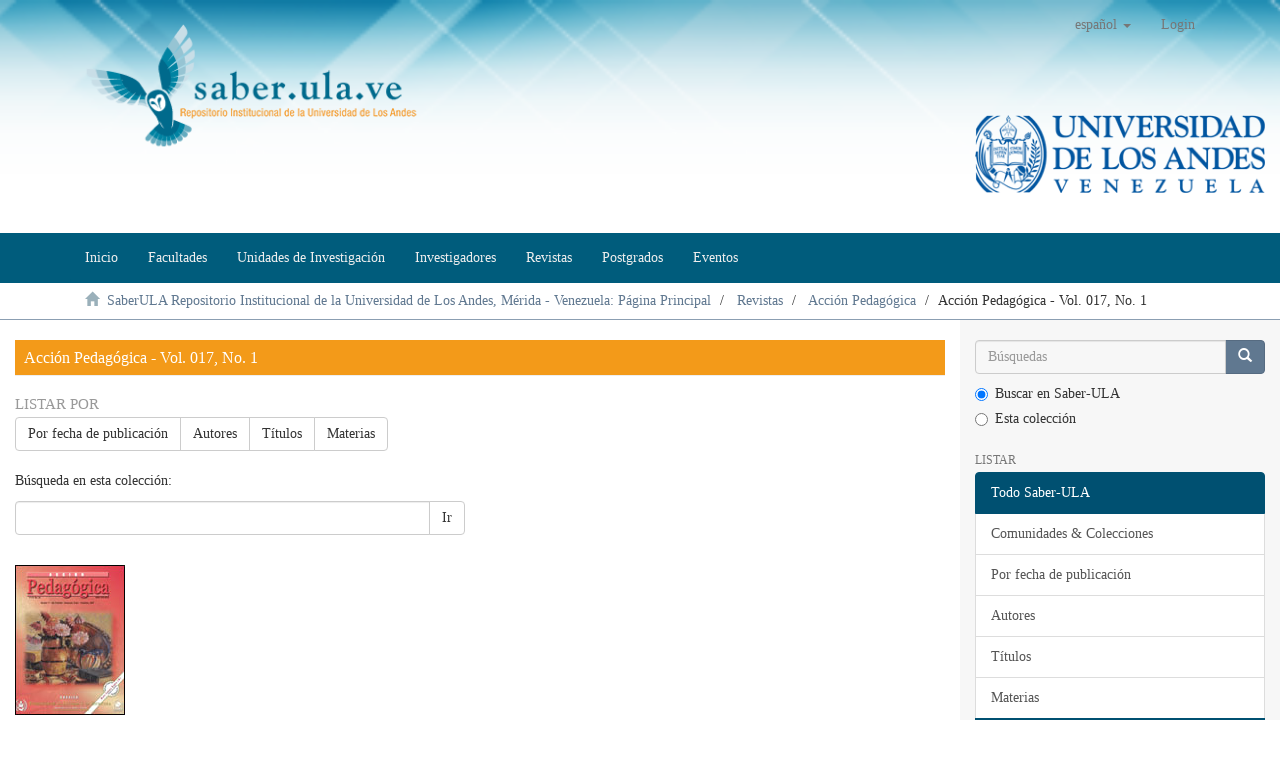

--- FILE ---
content_type: text/html;charset=utf-8
request_url: http://saber.ula.ve/handle/123456789/27473;jsessionid=29D37445BD8168EA24C0C8B6DA3DA7F9
body_size: 9342
content:
<!DOCTYPE html>
            <!--[if lt IE 7]> <html class="no-js lt-ie9 lt-ie8 lt-ie7" lang="en"> <![endif]-->
            <!--[if IE 7]>    <html class="no-js lt-ie9 lt-ie8" lang="en"> <![endif]-->
            <!--[if IE 8]>    <html class="no-js lt-ie9" lang="en"> <![endif]-->
            <!--[if gt IE 8]><!--> <html class="no-js" lang="en"> <!--<![endif]-->
            <head><META http-equiv="Content-Type" content="text/html; charset=UTF-8">
<meta content="text/html; charset=UTF-8" http-equiv="Content-Type">
<meta content="IE=edge,chrome=1" http-equiv="X-UA-Compatible">
<meta content="width=device-width,initial-scale=1" name="viewport">
<link rel="shortcut icon" href="/themes/Mirage2/images/favicon.ico">
<link rel="apple-touch-icon" href="/themes/Mirage2/images/apple-touch-icon.png">
<meta name="Generator" content="DSpace 6.2">
<meta name="RequestURI" uri="handle/123456789/27473">
<link href="/themes/Mirage2/styles/main.css" rel="stylesheet">
<link href="/themes/Mirage2/styles/style-sab312.css" rel="stylesheet">
<link type="application/rss+xml" rel="alternate" href="/feed/rss_1.0/123456789/27473">
<link type="application/rss+xml" rel="alternate" href="/feed/rss_2.0/123456789/27473">
<link type="application/atom+xml" rel="alternate" href="/feed/atom_1.0/123456789/27473">
<link type="application/opensearchdescription+xml" rel="search" href="http://saber.ula.ve:80/open-search/description.xml" title="DSpace">
<script>
                //Clear default text of empty text areas on focus
                function tFocus(element)
                {
                if (element.value == ' '){element.value='';}
                }
                //Clear default text of empty text areas on submit
                function tSubmit(form)
                {
                var defaultedElements = document.getElementsByTagName("textarea");
                for (var i=0; i != defaultedElements.length; i++){
                if (defaultedElements[i].value == ' '){
                defaultedElements[i].value='';}}
                }
                //Disable pressing 'enter' key to submit a form (otherwise pressing 'enter' causes a submission to start over)
                function disableEnterKey(e)
                {
                var key;

                if(window.event)
                key = window.event.keyCode;     //Internet Explorer
                else
                key = e.which;     //Firefox and Netscape

                if(key == 13)  //if "Enter" pressed, then disable!
                return false;
                else
                return true;
                }
            </script><!--[if lt IE 9]>
                <script src="/themes/Mirage2/vendor/html5shiv/dist/html5shiv.js"> </script>
                <script src="/themes/Mirage2/vendor/respond/dest/respond.min.js"> </script>
                <![endif]--><script src="/themes/Mirage2/vendor/modernizr/modernizr.js"> </script>
<title>Acci&oacute;n Pedag&oacute;gica - Vol. 017, No. 1</title>
</head><body>
<header>
<div role="navigation" class="navbar navbar-default navbar-static-top">
<div class="container">
<div class="navbar-header">
<button data-toggle="offcanvas" class="navbar-toggle" type="button"><span class="sr-only">Cambiar navegaci&oacute;n</span><span class="icon-bar"></span><span class="icon-bar"></span><span class="icon-bar"></span></button><a class="navbar-brand" href="/"><img src="/themes/Mirage2//images/Logo_SaberULA.png" class="img-responsive"></a>
<div class="navbar-header pull-right visible-xs hidden-sm hidden-md hidden-lg">
<ul class="nav nav-pills pull-left ">
<li class="dropdown" id="ds-language-selection-xs">
<button data-toggle="dropdown" class="dropdown-toggle navbar-toggle navbar-link" role="button" href="#" id="language-dropdown-toggle-xs"><b aria-hidden="true" class="visible-xs glyphicon glyphicon-globe"></b></button>
<ul data-no-collapse="true" aria-labelledby="language-dropdown-toggle-xs" role="menu" class="dropdown-menu pull-right">
<li role="presentation" class="disabled">
<a href="http://saber.ula.ve:80/handle/123456789/27473?locale-attribute=es">espa&ntilde;ol</a>
</li>
<li role="presentation">
<a href="http://saber.ula.ve:80/handle/123456789/27473?locale-attribute=en">English</a>
</li>
<li role="presentation">
<a href="http://saber.ula.ve:80/handle/123456789/27473?locale-attribute=fr">fran&ccedil;ais</a>
</li>
<li role="presentation">
<a href="http://saber.ula.ve:80/handle/123456789/27473?locale-attribute=pt_BR">portugu&ecirc;s (Brasil)</a>
</li>
</ul>
</li>
<li>
<form method="get" action="/login" style="display: inline">
<button class="navbar-toggle navbar-link"><b aria-hidden="true" class="visible-xs glyphicon glyphicon-user"></b></button>
</form>
</li>
</ul>
</div>
</div>
<div class="navbar-header pull-right hidden-xs">
<ul class="nav navbar-nav pull-left">
<li class="dropdown" id="ds-language-selection">
<a data-toggle="dropdown" class="dropdown-toggle" role="button" href="#" id="language-dropdown-toggle"><span class="hidden-xs">espa&ntilde;ol&nbsp;<b class="caret"></b></span></a>
<ul data-no-collapse="true" aria-labelledby="language-dropdown-toggle" role="menu" class="dropdown-menu pull-right">
<li role="presentation" class="disabled">
<a href="?locale-attribute=es">espa&ntilde;ol</a>
</li>
<li role="presentation">
<a href="?locale-attribute=en">English</a>
</li>
<li role="presentation">
<a href="?locale-attribute=fr">fran&ccedil;ais</a>
</li>
<li role="presentation">
<a href="?locale-attribute=pt_BR">portugu&ecirc;s (Brasil)</a>
</li>
</ul>
</li>
</ul>
<ul class="nav navbar-nav pull-left">
<li>
<a href="/login"><span class="hidden-xs">Login</span></a>
</li>
</ul>
<button type="button" class="navbar-toggle visible-sm" data-toggle="offcanvas"><span class="sr-only">Cambiar navegaci&oacute;n</span><span class="icon-bar"></span><span class="icon-bar"></span><span class="icon-bar"></span></button>
</div>
</div>
<div class="col-md-3 pull-right hidden-xs">
<img src="/themes/Mirage2//images/logo_ULA.png" alt="Universidad de Los Andes" class="img-responsive"><br>
<br>
</div>
</div>
</header>
<header>
<div class="navbar2 navbar-default2 navbar-static-top2" role="navigation">
<div class="container">
<nav class="navbar navbar-inverse">
<ul class="nav navbar-nav">
<li>
<a href="/"><span>Inicio</span></a>
</li>
<li>
<a href="/handle/123456789/1"><span>Facultades</span></a>
</li>
<li>
<a href="/unidades_de_investigacion"><span>Unidades de Investigaci&oacute;n</span></a>
</li>
<li>
<a href="/investigadores"><span>Investigadores</span></a>
</li>
<li>
<a href="/revistas_electronicas"><span>Revistas</span></a>
</li>
<li>
<a href="/postgrados"><span>Postgrados</span></a>
</li>
<li>
<a href="/listar_eventos"><span>Eventos</span></a>
</li>
</ul>
</nav>
</div>
</div>
</header>
<div class="trail-wrapper hidden-print">
<div class="container">
<div class="row">
<div class="col-xs-12">
<div class="breadcrumb dropdown visible-xs">
<a data-toggle="dropdown" class="dropdown-toggle" role="button" href="#" id="trail-dropdown-toggle">Acci&oacute;n Pedag&oacute;gica - Vol. 017, No. 1&nbsp;<b class="caret"></b></a>
<ul aria-labelledby="trail-dropdown-toggle" role="menu" class="dropdown-menu">
<li role="presentation">
<a role="menuitem" href="/"><i aria-hidden="true" class="glyphicon glyphicon-home"></i>&nbsp;
                        SaberULA Repositorio Institucional de la Universidad de Los Andes, M&eacute;rida - Venezuela: P&aacute;gina Principal</a>
</li>
<li role="presentation">
<a role="menuitem" href="/handle/123456789/4105">Revistas</a>
</li>
<li role="presentation">
<a role="menuitem" href="/handle/123456789/4113">Acci&oacute;n Pedag&oacute;gica</a>
</li>
<li role="presentation" class="disabled">
<a href="#" role="menuitem">Acci&oacute;n Pedag&oacute;gica - Vol. 017, No. 1</a>
</li>
</ul>
</div>
<ul class="breadcrumb hidden-xs">
<li>
<i aria-hidden="true" class="glyphicon glyphicon-home"></i>&nbsp;
            <a href="/">SaberULA Repositorio Institucional de la Universidad de Los Andes, M&eacute;rida - Venezuela: P&aacute;gina Principal</a>
</li>
<li>
<a href="/handle/123456789/4105">Revistas</a>
</li>
<li>
<a href="/handle/123456789/4113">Acci&oacute;n Pedag&oacute;gica</a>
</li>
<li class="active">Acci&oacute;n Pedag&oacute;gica - Vol. 017, No. 1</li>
</ul>
</div>
</div>
</div>
</div>
<div class="hidden" id="no-js-warning-wrapper">
<div id="no-js-warning">
<div class="notice failure">JavaScript is disabled for your browser. Some features of this site may not work without it.</div>
</div>
</div>
<div class="container-fluid" id="main-container">
<div class="row row-offcanvas row-offcanvas-right">
<div class="horizontal-slider clearfix">
<div class="col-xs-12 col-sm-12 col-md-9 main-content">
<div>
<h2 class="ds-div-head page-header first-page-header">Acci&oacute;n Pedag&oacute;gica - Vol. 017, No. 1</h2>
<div id="aspect_artifactbrowser_CollectionViewer_div_collection-home" class="ds-static-div primary repository collection">
<div id="aspect_artifactbrowser_CollectionViewer_div_collection-search-browse" class="ds-static-div secondary search-browse">
<div id="aspect_browseArtifacts_CollectionBrowse_div_collection-browse" class="ds-static-div secondary browse">
<h3 class="ds-div-head">Listar por</h3>
<div id="aspect_browseArtifacts_CollectionBrowse_list_collection-browse" class="ds-static-div collection-browse">
<p class="ds-paragraph  btn-group">
<a href="/handle/123456789/27473/browse?type=dateissued" class=" btn btn-default ">Por fecha de publicaci&oacute;n</a><a href="/handle/123456789/27473/browse?type=author" class=" btn btn-default ">Autores</a><a href="/handle/123456789/27473/browse?type=title" class=" btn btn-default ">T&iacute;tulos</a><a href="/handle/123456789/27473/browse?type=subject" class=" btn btn-default ">Materias</a>
</p>
</div>
</div>
<form id="aspect_discovery_CollectionSearch_div_collection-search" class="ds-interactive-div secondary search" action="/handle/123456789/27473/discover" method="post" onsubmit="javascript:tSubmit(this);">
<p>B&uacute;squeda en esta colecci&oacute;n:</p>
<div class="row">
<div id="aspect_discovery_CollectionSearch_p_search-query" class="col-sm-6">
<p class="input-group">
<input id="aspect_discovery_CollectionSearch_field_query" class="ds-text-field form-control" name="query" type="text" value=""><span class="input-group-btn"><button id="aspect_discovery_CollectionSearch_field_submit" class="ds-button-field btn btn-default" name="submit" type="submit">Ir</button></span>
</p>
</div>
</div>
</form>
</div>
<div id="aspect_artifactbrowser_CollectionViewer_div_collection-view" class="ds-static-div secondary">
<!-- External Metadata URL: cocoon://metadata/handle/123456789/27473/mets.xml-->
<div class="detail-view">&nbsp;
            
            <div class="ds-logo-wrapper">
<img class="logo img-responsive" src="/bitstream/id/85537fa2-2d14-49c0-8e68-7647944e9a1a/?sequence=-1" alt="Logo de la colecci&oacute;n"></div>
<p class="intro-text">

<div id="alineacion">
  
<span class="saber_titulorevista">Acci&oacute;n Pedag&oacute;gica.</span>

<br>
  
<span class="saber_numeracionrevista">Vol. 17, No. 1</span>

<br>
  
<span class="saber_fecharevista">enero - diciembre
  2008</span>

<br>

</div>

<b>SUMARIO</b>

<br>

<br>


<ul>
  
<li>

<a href="/handle/123456789/27475">
<b>Editorial.</b>
</a>

</li>

</ul>

<br>

<b>Secci&oacute;n Especial: Entrevista</b>

<br>

<br>


<ul>
  
<li>

<a href="/handle/123456789/27479">
<b>Educar en lectura:
  conversaci&oacute;n a tres voces con Mar&iacute;a Eugenia Dubois
  (+)</b>
</a>

</li>

  
<li style="list-style: none">

<b>Pacheco, Elicia
  Margarita</b>

<br>
  
<br>

</li>

</ul>

<b>DOSSIER: Promoci&oacute;n de la Lectura y Escritura</b>

<br>

<br>


<ul>
  
<li>

<a href="/handle/123456789/27474">
<b>&iexcl;No me quiero ir de la
  biblioteca! Una experiencia de promoci&oacute;n de la lectura en la
  comunidad a trav&eacute;s de ni&ntilde;as y ni&ntilde;os lectores.<br>
  I don&rsquo;t want to leave the library! An experience of reading
  promotion in the community through kid readers.<br>
  Je ne veux pas partir de la bibliotheque! Une experience de
  promotion de la lecture dans la communaute avec des enfants
  lecteurs.</b>
</a>

</li>

  
<li style="list-style: none">

<b>Freites Barros, Luisa
  Mercedes</b>

<br>
  
<br>

</li>

  
<li>

<a href="/handle/123456789/27478">
<b>Promoci&oacute;n de escritura
  radiof&oacute;nica. Experiencia en una comunidad rural del Estado
  T&aacute;chira.<br>
  Promoting radio writing. An experience in a rural community in
  Tachira state.<br>
  Promotion de l&rsquo;ecriture radiophonique. Une experience dans une
  communaute rurale au Tachira.</b>
</a>

</li>

  
<li style="list-style: none">

<b>Gonz&aacute;lez Mu&ntilde;oz, Adela y Serrano
  de Moreno, Stella</b>

<br>
  
<br>

</li>

  
<li>

<a href="/handle/123456789/27480">
<b>Discusi&oacute;n esquematizada:
  una estrategia para la comprensi&oacute;n de la lectura.<br>
  Outline discussion. A strategy for reading comprehension.<br>
  Discussion schematis&eacute;e. Une Strategie pour la comprehension de la
  lecture.</b>
</a>

</li>

  
<li style="list-style: none">

<b>Escalante de Urrecheaga, Dilia y
  Caldera, Reina</b>

<br>
  
<br>

</li>

  
<li>

<a href="/handle/123456789/27481">
<b>La ense&ntilde;anza de la
  lengua desde la perspectiva de los profesores de la Universidad
  Sim&oacute;n Bol&iacute;var.<br>
  Teaching language from the Simon Bolivar teachers'
  perspective.<br>
  L'enseignement de la Langue depuis la perspective des professeurs
  de l'universite Sim&oacute;n Bol&iacute;var.</b>
</a>

</li>

  
<li style="list-style: none">

<b>Martins Vieira, Isabel
  Mar&iacute;a</b>

<br>
  
<br>

</li>

  
<li>

<a href="/handle/123456789/27482">
<b>La coetaneidad en el
  proceso de mediaci&oacute;n y aprendizaje de la lectura.<br>
  Interaction among peers in the process of mediation in learning
  how to read.<br>
  L'interaction dans le processus de mediation et d'apprentissage
  de la lecture.</b>
</a>

</li>

  
<li style="list-style: none">

<b>Contreras Colmenares, Adri&aacute;n
  Filiberto</b>

<br>
  
<br>

</li>

  
<li>

<a href="/handle/123456789/27483">
<b>La fuerza de la palabra.
  La lectura como factor de cambio.<br>
  The force of the word. Reading as a factor of change.<br>
  Le pouvoir dans le mot. La lecture comme facteur de
  changement.</b>
</a>

</li>

  
<li style="list-style: none">

<b>Dautant, Mait&eacute;</b>

<br>
  
<br>

</li>

</ul>

<b>OTRAS INVESTIGACIONES, ESTUDIOS Y REFLEXIONES</b>

<br>

<br>


<ul>
  
<li>

<a href="/handle/123456789/27484">
<b>Educaci&oacute;n permanente.
  Detecci&oacute;n de necesidades formativasa partir de los 50 a&ntilde;os.<br>
  Lifelong learning. Training needs assessments of the adults over
  50 years old.<br>
  Education permanente. Detection de necessites formatives &agrave; partir
  des 50 ans.</b>
</a>

</li>

  
<li style="list-style: none">

<b>Torrell&oacute;, Oscar Mas</b>

<br>
  
<br>

</li>

</ul>

<b>EXPERIENCIAS Y PROPUESTAS DID&Aacute;CTICAS</b>

<br>

<br>


<ul>
  
<li>

<a href="/handle/123456789/27485">
<b>Fomentar la lectura y la
  escritura en estudiantes de formaci&oacute;n docente.<br>
  Fostering reading and writing in education students.<br>
  Promouvoir la lecture et l&rsquo;ecriture chez les etudiants en
  education.</b>
</a>

</li>

  
<li style="list-style: none">

<b>Aguirre de Ram&iacute;rez,
  Rubiela</b>

<br>
  
<br>

</li>

  
<li>

<a href="/handle/123456789/27486">
<b>La mochila m&aacute;gica.
  Programa de promoci&oacute;n de lectura para la educaci&oacute;n inicial.<br>
  The magic bag: program of promotion of reading and writing in
  initial education.<br>
  Le sac magique. Programme de promotion de la lecture pour
  l&rsquo;education initiale.</b>
</a>

</li>

  
<li style="list-style: none">

<b>Maldonado Gonz&aacute;lez, Zulay y
  Guerrero Contreras, Doris</b>

<br>
  
<br>

</li>

</ul>

<b>DOCUMENTOS</b>

<br>

<br>


<ul>
  
<li>

<a href="/handle/123456789/27487">
<b>Plan nacional de lectura
  (2002-2012).<br>
  Todos por la lectura.</b>
</a>

</li>

  
<li style="list-style: none">

<br>
  
<br>

</li>

</ul>

<a href="/handle/123456789/27489">
<b>Vi&ntilde;eta
pedag&oacute;gica</b>
</a>

<br>

<br>

<a href="/handle/123456789/27488">
<b>Acci&oacute;n pedag&oacute;gica en la
red.</b>
</a>

<br>

<br>

<a href="/handle/123456789/27490">
<b>Rese&ntilde;as.</b>
</a>

<br>

<br>

<a href="/handle/123456789/27491">
<b>&Iacute;ndice
acumulado.</b>
</a>

<br>

<br>


</p>
</div>
</div>
<h3 class="ds-div-head">Env&iacute;os recientes</h3>
<div id="aspect_discovery_CollectionRecentSubmissions_div_collection-recent-submission" class="ds-static-div secondary recent-submission">
<ul class="ds-artifact-list list-unstyled">
<!-- External Metadata URL: cocoon://metadata/handle/123456789/27491/mets.xml?sections=dmdSec,fileSec&fileGrpTypes=THUMBNAIL-->
<li class="ds-artifact-item odd">
<div class="artifact-description">
<h4 class="artifact-title">
<a href="/handle/123456789/27491">&Iacute;ndice acumulado</a><span class="Z3988" title="ctx_ver=Z39.88-2004&amp;rft_val_fmt=info%3Aofi%2Ffmt%3Akev%3Amtx%3Adc&amp;rft_id=1315-401X&amp;rft_id=http%3A%2F%2Fwww.saber.ula.ve%2Fhandle%2F123456789%2F27491&amp;rfr_id=info%3Asid%2Fdspace.org%3Arepository&amp;">
                    ﻿ 
                </span>
</h4>
<div class="artifact-info">
<span class="author h4"><small><span>-</span></small></span> <span class="publisher-date h4"><small>(<span class="date">2009-03-30</span>)</small></span>
</div>
</div>
</li>
<!-- External Metadata URL: cocoon://metadata/handle/123456789/27490/mets.xml?sections=dmdSec,fileSec&fileGrpTypes=THUMBNAIL-->
<li class="ds-artifact-item even">
<div class="artifact-description">
<h4 class="artifact-title">
<a href="/handle/123456789/27490">Rese&ntilde;as</a><span class="Z3988" title="ctx_ver=Z39.88-2004&amp;rft_val_fmt=info%3Aofi%2Ffmt%3Akev%3Amtx%3Adc&amp;rft_id=1315-401X&amp;rft_id=http%3A%2F%2Fwww.saber.ula.ve%2Fhandle%2F123456789%2F27490&amp;rfr_id=info%3Asid%2Fdspace.org%3Arepository&amp;">
                    ﻿ 
                </span>
</h4>
<div class="artifact-info">
<span class="author h4"><small><span>-</span></small></span> <span class="publisher-date h4"><small>(<span class="date">2009-03-30</span>)</small></span>
</div>
</div>
</li>
<!-- External Metadata URL: cocoon://metadata/handle/123456789/27489/mets.xml?sections=dmdSec,fileSec&fileGrpTypes=THUMBNAIL-->
<li class="ds-artifact-item odd">
<div class="artifact-description">
<h4 class="artifact-title">
<a href="/handle/123456789/27489">Vi&ntilde;eta pedag&oacute;gica</a><span class="Z3988" title="ctx_ver=Z39.88-2004&amp;rft_val_fmt=info%3Aofi%2Ffmt%3Akev%3Amtx%3Adc&amp;rft_id=1315-401X&amp;rft_id=http%3A%2F%2Fwww.saber.ula.ve%2Fhandle%2F123456789%2F27489&amp;rfr_id=info%3Asid%2Fdspace.org%3Arepository&amp;">
                    ﻿ 
                </span>
</h4>
<div class="artifact-info">
<span class="author h4"><small><span>-</span></small></span> <span class="publisher-date h4"><small>(<span class="date">2009-03-30</span>)</small></span>
</div>
</div>
</li>
<!-- External Metadata URL: cocoon://metadata/handle/123456789/27488/mets.xml?sections=dmdSec,fileSec&fileGrpTypes=THUMBNAIL-->
<li class="ds-artifact-item even">
<div class="artifact-description">
<h4 class="artifact-title">
<a href="/handle/123456789/27488">Acci&oacute;n pedag&oacute;gica en la red</a><span class="Z3988" title="ctx_ver=Z39.88-2004&amp;rft_val_fmt=info%3Aofi%2Ffmt%3Akev%3Amtx%3Adc&amp;rft_id=1315-401X&amp;rft_id=http%3A%2F%2Fwww.saber.ula.ve%2Fhandle%2F123456789%2F27488&amp;rfr_id=info%3Asid%2Fdspace.org%3Arepository&amp;">
                    ﻿ 
                </span>
</h4>
<div class="artifact-info">
<span class="author h4"><small><span>-</span></small></span> <span class="publisher-date h4"><small>(<span class="date">2009-03-30</span>)</small></span>
</div>
</div>
</li>
<!-- External Metadata URL: cocoon://metadata/handle/123456789/27487/mets.xml?sections=dmdSec,fileSec&fileGrpTypes=THUMBNAIL-->
<li class="ds-artifact-item odd">
<div class="artifact-description">
<h4 class="artifact-title">
<a href="/handle/123456789/27487">Plan nacional de lectura (2002-2012)</a><span class="Z3988" title="ctx_ver=Z39.88-2004&amp;rft_val_fmt=info%3Aofi%2Ffmt%3Akev%3Amtx%3Adc&amp;rft_id=1315-401X&amp;rft_id=http%3A%2F%2Fwww.saber.ula.ve%2Fhandle%2F123456789%2F27487&amp;rfr_id=info%3Asid%2Fdspace.org%3Arepository&amp;">
                    ﻿ 
                </span>
</h4>
<div class="artifact-info">
<span class="author h4"><small><span>-</span></small></span> <span class="publisher-date h4"><small>(<span class="date">2009-03-30</span>)</small></span>
</div>
</div>
</li>
<!-- External Metadata URL: cocoon://metadata/handle/123456789/27486/mets.xml?sections=dmdSec,fileSec&fileGrpTypes=THUMBNAIL-->
<li class="ds-artifact-item even">
<div class="artifact-description">
<h4 class="artifact-title">
<a href="/handle/123456789/27486">La mochila m&aacute;gica. Programa de promoci&oacute;n de lectura para la educaci&oacute;n inicial</a><span class="Z3988" title="ctx_ver=Z39.88-2004&amp;rft_val_fmt=info%3Aofi%2Ffmt%3Akev%3Amtx%3Adc&amp;rft_id=1315-401X&amp;rft_id=http%3A%2F%2Fwww.saber.ula.ve%2Fhandle%2F123456789%2F27486&amp;rfr_id=info%3Asid%2Fdspace.org%3Arepository&amp;">
                    ﻿ 
                </span>
</h4>
<div class="artifact-info">
<span class="author h4"><small><span>Maldonado Gonz&aacute;lez, Zulay</span>; <span>Guerrero Contreras, Doris</span></small></span> <span class="publisher-date h4"><small>(<span class="date">2009-03-30</span>)</small></span>
</div>
<div class="artifact-abstract">La lectura y la escritura son procesos indispensables para cualquier persona que quiera participar en la era del conocimiento y de la informaci&oacute;n en la que se encuentra la sociedad actual. En este contexto surge "La Mochila ...</div>
</div>
</li>
<!-- External Metadata URL: cocoon://metadata/handle/123456789/27485/mets.xml?sections=dmdSec,fileSec&fileGrpTypes=THUMBNAIL-->
<li class="ds-artifact-item odd">
<div class="artifact-description">
<h4 class="artifact-title">
<a href="/handle/123456789/27485">Fomentar la lectura y la escritura en estudiantes de formaci&oacute;n docente</a><span class="Z3988" title="ctx_ver=Z39.88-2004&amp;rft_val_fmt=info%3Aofi%2Ffmt%3Akev%3Amtx%3Adc&amp;rft_id=1315-401X&amp;rft_id=http%3A%2F%2Fwww.saber.ula.ve%2Fhandle%2F123456789%2F27485&amp;rfr_id=info%3Asid%2Fdspace.org%3Arepository&amp;">
                    ﻿ 
                </span>
</h4>
<div class="artifact-info">
<span class="author h4"><small><span>Aguirre de Ram&iacute;rez, Rubiela</span></small></span> <span class="publisher-date h4"><small>(<span class="date">2009-03-30</span>)</small></span>
</div>
<div class="artifact-abstract">Los estudiantes universitarios tienen que interpretar textos para estudiar; desafortunadamente cuentan con pocas oportunidades para elegirlos, discutir diferentes puntos de vista y compartir sus interpretaciones con el ...</div>
</div>
</li>
<!-- External Metadata URL: cocoon://metadata/handle/123456789/27484/mets.xml?sections=dmdSec,fileSec&fileGrpTypes=THUMBNAIL-->
<li class="ds-artifact-item even">
<div class="artifact-description">
<h4 class="artifact-title">
<a href="/handle/123456789/27484">Educaci&oacute;n permanente. Detecci&oacute;n de necesidades formativasa partir de los 50 a&ntilde;os</a><span class="Z3988" title="ctx_ver=Z39.88-2004&amp;rft_val_fmt=info%3Aofi%2Ffmt%3Akev%3Amtx%3Adc&amp;rft_id=1315-401X&amp;rft_id=http%3A%2F%2Fwww.saber.ula.ve%2Fhandle%2F123456789%2F27484&amp;rfr_id=info%3Asid%2Fdspace.org%3Arepository&amp;">
                    ﻿ 
                </span>
</h4>
<div class="artifact-info">
<span class="author h4"><small><span>Torrell&oacute;, Oscar Mas</span></small></span> <span class="publisher-date h4"><small>(<span class="date">2009-03-30</span>)</small></span>
</div>
<div class="artifact-abstract">Los cambios que se producen en nuestra sociedad nos obligan a formarnos a lo largo y ancho de toda nuestra vida, para no ser excluidos de su seno. Esta necesidad sit&uacute;a en el epicentro de las pol&iacute;ticas formativas la Educaci&oacute;n ...</div>
</div>
</li>
<!-- External Metadata URL: cocoon://metadata/handle/123456789/27483/mets.xml?sections=dmdSec,fileSec&fileGrpTypes=THUMBNAIL-->
<li class="ds-artifact-item odd">
<div class="artifact-description">
<h4 class="artifact-title">
<a href="/handle/123456789/27483">La fuerza de la palabra. La lectura como factor de cambio</a><span class="Z3988" title="ctx_ver=Z39.88-2004&amp;rft_val_fmt=info%3Aofi%2Ffmt%3Akev%3Amtx%3Adc&amp;rft_id=1315-401X&amp;rft_id=http%3A%2F%2Fwww.saber.ula.ve%2Fhandle%2F123456789%2F27483&amp;rfr_id=info%3Asid%2Fdspace.org%3Arepository&amp;">
                    ﻿ 
                </span>
</h4>
<div class="artifact-info">
<span class="author h4"><small><span>Dautant, Mait&eacute;</span></small></span> <span class="publisher-date h4"><small>(<span class="date">2009-03-30</span>)</small></span>
</div>
<div class="artifact-abstract">La lectura ha sido promocionada tradicionalmente desde la experiencia est&eacute;tica y desde lo placentero. De all&iacute; que el trabajo de promoci&oacute;n de lectura se haya enfocado, con mucha fuerza, en la relaci&oacute;n del lector con los ...</div>
</div>
</li>
<!-- External Metadata URL: cocoon://metadata/handle/123456789/27482/mets.xml?sections=dmdSec,fileSec&fileGrpTypes=THUMBNAIL-->
<li class="ds-artifact-item even">
<div class="artifact-description">
<h4 class="artifact-title">
<a href="/handle/123456789/27482">La coetaneidad en el proceso de mediaci&oacute;n y aprendizaje de la lectura</a><span class="Z3988" title="ctx_ver=Z39.88-2004&amp;rft_val_fmt=info%3Aofi%2Ffmt%3Akev%3Amtx%3Adc&amp;rft_id=1315-401X&amp;rft_id=http%3A%2F%2Fwww.saber.ula.ve%2Fhandle%2F123456789%2F27482&amp;rfr_id=info%3Asid%2Fdspace.org%3Arepository&amp;">
                    ﻿ 
                </span>
</h4>
<div class="artifact-info">
<span class="author h4"><small><span>Contreras Colmenares, Adri&aacute;n Filiberto</span></small></span> <span class="publisher-date h4"><small>(<span class="date">2009-03-30</span>)</small></span>
</div>
<div class="artifact-abstract">La coetaneidad es una cualidad que debe ser promovida con mayor fuerza en nuestras aulas de clase. Esta investigaci&oacute;n ha probado que, adem&aacute;s, est&aacute; imbricada con la otredad, una propiedad que permite respetar al semejante ...</div>
</div>
</li>
<!-- External Metadata URL: cocoon://metadata/handle/123456789/27481/mets.xml?sections=dmdSec,fileSec&fileGrpTypes=THUMBNAIL-->
<li class="ds-artifact-item odd">
<div class="artifact-description">
<h4 class="artifact-title">
<a href="/handle/123456789/27481">La ense&ntilde;anza de la lengua desde la perspectiva de los profesores de la Universidad Sim&oacute;n Bol&iacute;var</a><span class="Z3988" title="ctx_ver=Z39.88-2004&amp;rft_val_fmt=info%3Aofi%2Ffmt%3Akev%3Amtx%3Adc&amp;rft_id=1315-401X&amp;rft_id=http%3A%2F%2Fwww.saber.ula.ve%2Fhandle%2F123456789%2F27481&amp;rfr_id=info%3Asid%2Fdspace.org%3Arepository&amp;">
                    ﻿ 
                </span>
</h4>
<div class="artifact-info">
<span class="author h4"><small><span>Martins Vieira, Isabel Mar&iacute;a</span></small></span> <span class="publisher-date h4"><small>(<span class="date">2009-03-30</span>)</small></span>
</div>
<div class="artifact-abstract">Durante el a&ntilde;o 2005 fueron implementados los programas Lenguaje I, II y III con la   finalidad de ajustar los objetivos, contenidos y actividades a las necesidades e intereses educativos de los estudiantes de nuevo ingreso. ...</div>
</div>
</li>
<!-- External Metadata URL: cocoon://metadata/handle/123456789/27480/mets.xml?sections=dmdSec,fileSec&fileGrpTypes=THUMBNAIL-->
<li class="ds-artifact-item even">
<div class="artifact-description">
<h4 class="artifact-title">
<a href="/handle/123456789/27480">Discusi&oacute;n esquematizada: una estrategia para la comprensi&oacute;n de la lectura</a><span class="Z3988" title="ctx_ver=Z39.88-2004&amp;rft_val_fmt=info%3Aofi%2Ffmt%3Akev%3Amtx%3Adc&amp;rft_id=1315-401X&amp;rft_id=http%3A%2F%2Fwww.saber.ula.ve%2Fhandle%2F123456789%2F27480&amp;rfr_id=info%3Asid%2Fdspace.org%3Arepository&amp;">
                    ﻿ 
                </span>
</h4>
<div class="artifact-info">
<span class="author h4"><small><span>Escalante de Urrecheaga, Dilia</span>; <span>Caldera, Reina</span></small></span> <span class="publisher-date h4"><small>(<span class="date">2009-03-30</span>)</small></span>
</div>
<div class="artifact-abstract">Conscientes de la necesidad que tienen los alumnos(as) de apropiarse de la informaci&oacute;n de sus textos escolares, este trabajo reporta los beneficios que ofrece la estrategia discusi&oacute;n esquematizada en la comprensi&oacute;n de la ...</div>
</div>
</li>
<!-- External Metadata URL: cocoon://metadata/handle/123456789/27479/mets.xml?sections=dmdSec,fileSec&fileGrpTypes=THUMBNAIL-->
<li class="ds-artifact-item odd">
<div class="artifact-description">
<h4 class="artifact-title">
<a href="/handle/123456789/27479">Educar en lectura: conversaci&oacute;n a tres voces con Mar&iacute;a Eugenia Dubois (+)</a><span class="Z3988" title="ctx_ver=Z39.88-2004&amp;rft_val_fmt=info%3Aofi%2Ffmt%3Akev%3Amtx%3Adc&amp;rft_id=1315-401X&amp;rft_id=http%3A%2F%2Fwww.saber.ula.ve%2Fhandle%2F123456789%2F27479&amp;rfr_id=info%3Asid%2Fdspace.org%3Arepository&amp;">
                    ﻿ 
                </span>
</h4>
<div class="artifact-info">
<span class="author h4"><small><span>Pacheco, Elicia Margarita</span></small></span> <span class="publisher-date h4"><small>(<span class="date">2009-03-30</span>)</small></span>
</div>
</div>
</li>
<!-- External Metadata URL: cocoon://metadata/handle/123456789/27478/mets.xml?sections=dmdSec,fileSec&fileGrpTypes=THUMBNAIL-->
<li class="ds-artifact-item even">
<div class="artifact-description">
<h4 class="artifact-title">
<a href="/handle/123456789/27478">Promoci&oacute;n de escritura radiof&oacute;nica. Experiencia en una comunidad rural del Estado T&aacute;chira</a><span class="Z3988" title="ctx_ver=Z39.88-2004&amp;rft_val_fmt=info%3Aofi%2Ffmt%3Akev%3Amtx%3Adc&amp;rft_id=1315-401X&amp;rft_id=http%3A%2F%2Fwww.saber.ula.ve%2Fhandle%2F123456789%2F27478&amp;rfr_id=info%3Asid%2Fdspace.org%3Arepository&amp;">
                    ﻿ 
                </span>
</h4>
<div class="artifact-info">
<span class="author h4"><small><span>Gonz&aacute;lez Mu&ntilde;oz, Adela</span>; <span>Serrano de Moreno, Stella</span></small></span> <span class="publisher-date h4"><small>(<span class="date">2009-03-30</span>)</small></span>
</div>
<div class="artifact-abstract">La expresi&oacute;n p&uacute;blica de los ciudadanos a trav&eacute;s de los medios de comunicaci&oacute;n es fundamental para el ejercicio de la ciudadan&iacute;a. Inspiradas en este planteamiento se realiz&oacute; este estudio, con base en el
Proyecto de Promoci&oacute;n ...</div>
</div>
</li>
<!-- External Metadata URL: cocoon://metadata/handle/123456789/27475/mets.xml?sections=dmdSec,fileSec&fileGrpTypes=THUMBNAIL-->
<li class="ds-artifact-item odd">
<div class="artifact-description">
<h4 class="artifact-title">
<a href="/handle/123456789/27475">Editorial</a><span class="Z3988" title="ctx_ver=Z39.88-2004&amp;rft_val_fmt=info%3Aofi%2Ffmt%3Akev%3Amtx%3Adc&amp;rft_id=1315-401X&amp;rft_id=http%3A%2F%2Fwww.saber.ula.ve%2Fhandle%2F123456789%2F27475&amp;rfr_id=info%3Asid%2Fdspace.org%3Arepository&amp;">
                    ﻿ 
                </span>
</h4>
<div class="artifact-info">
<span class="author h4"><small><span>-</span></small></span> <span class="publisher-date h4"><small>(<span class="date">2009-03-30</span>)</small></span>
</div>
</div>
</li>
<!-- External Metadata URL: cocoon://metadata/handle/123456789/27474/mets.xml?sections=dmdSec,fileSec&fileGrpTypes=THUMBNAIL-->
<li class="ds-artifact-item even">
<div class="artifact-description">
<h4 class="artifact-title">
<a href="/handle/123456789/27474">&iexcl;No me quiero ir de la biblioteca! Una experiencia de promoci&oacute;n de la lectura en la comunidad a trav&eacute;s de ni&ntilde;as y ni&ntilde;os lectores</a><span class="Z3988" title="ctx_ver=Z39.88-2004&amp;rft_val_fmt=info%3Aofi%2Ffmt%3Akev%3Amtx%3Adc&amp;rft_id=1315-401X&amp;rft_id=http%3A%2F%2Fwww.saber.ula.ve%2Fhandle%2F123456789%2F27474&amp;rfr_id=info%3Asid%2Fdspace.org%3Arepository&amp;">
                    ﻿ 
                </span>
</h4>
<div class="artifact-info">
<span class="author h4"><small><span>Freites Barros, Luisa Mercedes</span></small></span> <span class="publisher-date h4"><small>(<span class="date">2009-03-30</span>)</small></span>
</div>
<div class="artifact-abstract">Este trabajo se inscribe dentro de un proyecto mayor de investigaci&oacute;n-acci&oacute;n titulado El proceso de desescolarizaci&oacute;n de la lectura y la escritura dentro y fuera del contexto escolar. Se har&aacute; referencia al programa de ...</div>
</div>
</li>
</ul>
</div>
</div>
</div>
<div class="visible-xs visible-sm">
<footer>
<div class="row">
<hr>
<div class="navbar navbar-bottom div-piesaber hidden-print">
<div id="nm-pie-col1" class="col-sm-6 col-md-4 col-lg-3">
<a href="http://www.ula.ve/"><img height="53" width="195" src="/themes/Mirage2//images/ula_hogb.png" style="border-width:0" alt="Univesidad de Los Andes"></a>
<br>
<br>
<ul>
<li>
<a target="_blank" href="http://www.rector.ula.ve/">Rectorado</a>
</li>
<li>
<a target="_blank" href="http://www.viceacademico.ula.ve/">Vicerectorado Acad&eacute;mico</a>
</li>
<li>
<a target="_blank" href="http://www.viceadministrativo.ula.ve/">Vicerectorado Administrativo</a>
</li>
<li>
<a target="_blank" href="http://www.secretaria.ula.ve/">Secretar&iacute;a</a>
</li>
</ul>
</div>
<div class="col-sm-6 col-md-4 col-lg-3" id="nm-pie-col2">
<h4>Navegaci&oacute;n por documentos</h4>
<ul>
<li>
<a href="/browse?type=dateissued">Por Fecha de Publicaci&oacute;n</a>
</li>
<li>
<a href="/browse?type=author">Por Autores</a>
</li>
<li>
<a href="/browse?type=title">Por T&iacute;tulos</a>
</li>
<li>
<a href="/browse?type=subject">Por Palabras Clave</a>
</li>
</ul>
<h4>Preguntas Frecuentes</h4>
<ul>
<li>
<a href="/como_publicar_en_saberula">&iquest;C&oacute;mo publicar?</a>
</li>
<li>
<a href="/como_actualizar_en_saberula">&iquest;C&oacute;mo enviar o actualizar informaci&oacute;n?</a>
</li>
<li>
<a href="/page/licencia">&iquest;Cu&aacute;l es la Licencia de Dep&oacute;sito de documentos en SaberULA?</a>
</li>
<li>
<a href="/que_es_un_repositorio">&iquest;Qu&eacute; es un Repositorio Institucional (RI)?</a>
</li>
<li>
<a href="/ingresar/feeds">&iquest;C&oacute;mo obtengo RSS por tipo de documentos?</a>
</li>
</ul>
</div>
<div class="col-sm-6 col-md-4 col-lg-3" id="nm-pie-col3">
<h4>Ub&iacute;canos</h4>
<ul>
<li>
<img src="/themes/Mirage2//images/rs/email.png" alt="email"><a href="mailto:saber@ula.ve">saber@ula.ve</a>
</li>
<li> +58-0274-240.23.43</li>
<li>M&eacute;rida - Venezuela</li>
</ul>
<iframe referrerpolicy="no-referrer-when-downgrade" loading="lazy" allowfullscreen="" style="border:0;" height="150" width="200" src="https://www.google.com/maps/embed?pb=!1m18!1m12!1m3!1d986.2445120680817!2d-71.14246879095396!3d8.59810553724618!2m3!1f0!2f0!3f0!3m2!1i1024!2i768!4f13.1!3m3!1m2!1s0x8e6487e66ba5002d%3A0x5d459e514b10a6e!2sSaberULA!5e0!3m2!1ses!2sve!4v1680101348960!5m2!1ses!2sve"></iframe>
<h4>S&iacute;guenos</h4>
<p>
<a href="http://facebook.com/SaberULA" target="_blank" title="facebook"><img src="/themes/Mirage2//images/rs/facebook.png" alt="facebook"></a>&nbsp;
                            <a href="http://twitter.com/SaberULA" target="_blank" title="twitter"><img src="/themes/Mirage2//images/rs/twitter.png" alt="twitter"></a>&nbsp;
                             &nbsp;



                            </p>
<div class="hidden-print">
<a href="/contact">Contacto</a> | <a href="/feedback">Sugerencias</a>
</div>
</div>
<div class="col-sm-6 col-md-4 col-lg-3" id="nm-pie-col4">
<p>
<a target="_blank" href="http://creativecommons.org/licenses/by-nc-sa/3.0/ve/" rel="license"><img height="21" width="60" src="/themes/Mirage2//images/creativecommons/cc-by-nc-sa.png" style="border-width:0" alt="Licencia Creative Commons"></a>
	                Todos los documentos publicados en este repositorio se distribuyen bajo una <br>
<a href="http://creativecommons.org/licenses/by-nc-sa/3.0/ve/" target="_blank" rel="license">Licencia Creative Commons Atribuci&oacute;n-NoComercial-CompartirIgual 3.0 Venezuela
	                </a>.
	    		        </p>
<p>



							SaberULA Repositorio Institucional de la <a href="http://www.ula.ve">Universidad de Los Andes</a>, M&eacute;rida, Venezuela 2018.
		        	    </p>
<p>
<a target="_blank" href="http://www.dspace.org/"><img height="21" width="21" src="/themes/Mirage2//images/dspace-logo-only.png" style="border-width:0" alt="DSpace"></a><a target="_blank" href="http://www.dspace.org/">DSpace software</a> copyright&nbsp;&copy;&nbsp;2002-2016&nbsp; <a target="_blank" href="http://www.duraspace.org/">DuraSpace</a>.
                                <br>
                                Theme by&nbsp;
                                <a href="http://atmire.com" target="_blank" title="Atmire NV"><img src="/themes/Mirage2//images/atmire-logo-small.svg" height="21" alt="Atmire NV"></a>
</p>
</div>
</div>
</div>
<a class="hidden" href="/htmlmap">&nbsp;</a>
<p>&nbsp;</p>
<script type="text/javascript" src="http://www.google-analytics.com/urchin.js"></script><script type="text/javascript">
        _uacct = "UA-500721-1";
        urchinTracker();
        </script>
</footer>
</div>
</div>
<div role="navigation" id="sidebar" class="col-xs-6 col-sm-3 sidebar-offcanvas">
<div class="word-break hidden-print" id="ds-options">
<div class="ds-option-set" id="ds-search-option">
<form method="post" class="" id="ds-search-form" action="/discover">
<fieldset>
<div class="input-group">
<input placeholder="B&uacute;squedas" type="text" class="ds-text-field form-control" name="query"><span class="input-group-btn"><button title="Ir" class="ds-button-field btn btn-primary"><span aria-hidden="true" class="glyphicon glyphicon-search"></span></button></span>
</div>
<div class="radio">
<label><input checked value="" name="scope" type="radio" id="ds-search-form-scope-all">Buscar en Saber-ULA</label>
</div>
<div class="radio">
<label><input name="scope" type="radio" id="ds-search-form-scope-container" value="123456789/27473">Esta colecci&oacute;n</label>
</div>
</fieldset>
</form>
</div>
<h2 class="ds-option-set-head  h6">Listar</h2>
<div id="aspect_viewArtifacts_Navigation_list_browse" class="list-group">
<a class="list-group-item active"><span class="h5 list-group-item-heading  h5">Todo Saber-ULA</span></a><a href="/community-list" class="list-group-item ds-option">Comunidades &amp; Colecciones</a><a href="/browse?type=dateissued" class="list-group-item ds-option">Por fecha de publicaci&oacute;n</a><a href="/browse?type=author" class="list-group-item ds-option">Autores</a><a href="/browse?type=title" class="list-group-item ds-option">T&iacute;tulos</a><a href="/browse?type=subject" class="list-group-item ds-option">Materias</a><a class="list-group-item active"><span class="h5 list-group-item-heading  h5">Esta colecci&oacute;n</span></a><a href="/handle/123456789/27473/browse?type=dateissued" class="list-group-item ds-option">Por fecha de publicaci&oacute;n</a><a href="/handle/123456789/27473/browse?type=author" class="list-group-item ds-option">Autores</a><a href="/handle/123456789/27473/browse?type=title" class="list-group-item ds-option">T&iacute;tulos</a><a href="/handle/123456789/27473/browse?type=subject" class="list-group-item ds-option">Materias</a>
</div>
<h2 class="ds-option-set-head  h6">Mi cuenta</h2>
<div id="aspect_viewArtifacts_Navigation_list_account" class="list-group">
<a href="/login" class="list-group-item ds-option">Acceder</a>
</div>
<div id="aspect_viewArtifacts_Navigation_list_context" class="list-group"></div>
<div id="aspect_viewArtifacts_Navigation_list_administrative" class="list-group"></div>
<h2 class="ds-option-set-head  h6">Descubre</h2>
<div id="aspect_discovery_Navigation_list_discovery" class="list-group">
<a class="list-group-item active"><span class="h5 list-group-item-heading  h5">Autor</span></a><a href="/handle/123456789/27473/discover?filtertype=author&amp;filter_relational_operator=equals&amp;filter=-" class="list-group-item ds-option">- (6)</a><a href="/handle/123456789/27473/discover?filtertype=author&amp;filter_relational_operator=equals&amp;filter=Aguirre+de+Ram%C3%ADrez%2C+Rubiela" class="list-group-item ds-option">Aguirre de Ram&iacute;rez, Rubiela (1)</a><a href="/handle/123456789/27473/discover?filtertype=author&amp;filter_relational_operator=equals&amp;filter=Caldera%2C+Reina" class="list-group-item ds-option">Caldera, Reina (1)</a><a href="/handle/123456789/27473/discover?filtertype=author&amp;filter_relational_operator=equals&amp;filter=Contreras+Colmenares%2C+Adri%C3%A1n+Filiberto" class="list-group-item ds-option">Contreras Colmenares, Adri&aacute;n Filiberto (1)</a><a href="/handle/123456789/27473/discover?filtertype=author&amp;filter_relational_operator=equals&amp;filter=Dautant%2C+Mait%C3%A9" class="list-group-item ds-option">Dautant, Mait&eacute; (1)</a><a href="/handle/123456789/27473/discover?filtertype=author&amp;filter_relational_operator=equals&amp;filter=Escalante+de+Urrecheaga%2C+Dilia" class="list-group-item ds-option">Escalante de Urrecheaga, Dilia (1)</a><a href="/handle/123456789/27473/discover?filtertype=author&amp;filter_relational_operator=equals&amp;filter=Freites+Barros%2C+Luisa+Mercedes" class="list-group-item ds-option">Freites Barros, Luisa Mercedes (1)</a><a href="/handle/123456789/27473/discover?filtertype=author&amp;filter_relational_operator=equals&amp;filter=Gonz%C3%A1lez+Mu%C3%B1oz%2C+Adela" class="list-group-item ds-option">Gonz&aacute;lez Mu&ntilde;oz, Adela (1)</a><a href="/handle/123456789/27473/discover?filtertype=author&amp;filter_relational_operator=equals&amp;filter=Guerrero+Contreras%2C+Doris" class="list-group-item ds-option">Guerrero Contreras, Doris (1)</a><a href="/handle/123456789/27473/discover?filtertype=author&amp;filter_relational_operator=equals&amp;filter=Maldonado+Gonz%C3%A1lez%2C+Zulay" class="list-group-item ds-option">Maldonado Gonz&aacute;lez, Zulay (1)</a><a href="/handle/123456789/27473/search-filter?field=author&amp;order=COUNT" class="list-group-item ds-option">... m&aacute;s</a><a class="list-group-item active"><span class="h5 list-group-item-heading  h5">Materia</span></a><a href="/handle/123456789/27473/discover?filtertype=subject&amp;filter_relational_operator=equals&amp;filter=Acci%C3%B3n+Pedag%C3%B3gica" class="list-group-item ds-option">Acci&oacute;n Pedag&oacute;gica (16)</a><a href="/handle/123456789/27473/discover?filtertype=subject&amp;filter_relational_operator=equals&amp;filter=Artes+y+Humanidades" class="list-group-item ds-option">Artes y Humanidades (16)</a><a href="/handle/123456789/27473/discover?filtertype=subject&amp;filter_relational_operator=equals&amp;filter=Revistas" class="list-group-item ds-option">Revistas (16)</a><a href="/handle/123456789/27473/discover?filtertype=subject&amp;filter_relational_operator=equals&amp;filter=Acci%C3%B3n+Pedag%C3%B3gica%3A+Dossier" class="list-group-item ds-option">Acci&oacute;n Pedag&oacute;gica: Dossier (9)</a><a href="/handle/123456789/27473/discover?filtertype=subject&amp;filter_relational_operator=equals&amp;filter=Reading+promotion" class="list-group-item ds-option">Reading promotion (3)</a><a href="/handle/123456789/27473/discover?filtertype=subject&amp;filter_relational_operator=equals&amp;filter=Promoci%C3%B3n+de+lectura" class="list-group-item ds-option">Promoci&oacute;n de lectura (2)</a><a href="/handle/123456789/27473/discover?filtertype=subject&amp;filter_relational_operator=equals&amp;filter=Promotion+de+la+lecture" class="list-group-item ds-option">Promotion de la lecture (2)</a><a href="/handle/123456789/27473/discover?filtertype=subject&amp;filter_relational_operator=equals&amp;filter=Academic+literacy" class="list-group-item ds-option">Academic literacy (1)</a><a href="/handle/123456789/27473/discover?filtertype=subject&amp;filter_relational_operator=equals&amp;filter=Acci%C3%B3n+Pedag%C3%B3gica%3A+Acci%C3%B3n+Pedag%C3%B3gica+en+la+red" class="list-group-item ds-option">Acci&oacute;n Pedag&oacute;gica: Acci&oacute;n Pedag&oacute;gica en la red (1)</a><a href="/handle/123456789/27473/discover?filtertype=subject&amp;filter_relational_operator=equals&amp;filter=Acci%C3%B3n+Pedag%C3%B3gica%3A+Documento" class="list-group-item ds-option">Acci&oacute;n Pedag&oacute;gica: Documento (1)</a><a href="/handle/123456789/27473/search-filter?field=subject&amp;order=COUNT" class="list-group-item ds-option">... m&aacute;s</a><a class="list-group-item active"><span class="h5 list-group-item-heading  h5">Fecha</span></a><a href="/handle/123456789/27473/discover?filtertype=dateIssued&amp;filter_relational_operator=equals&amp;filter=2009" class="list-group-item ds-option">2009 (16)</a><a class="list-group-item active"><span class="h5 list-group-item-heading  h5">Has File(s)</span></a><a href="/handle/123456789/27473/discover?filtertype=has_content_in_original_bundle&amp;filter_relational_operator=equals&amp;filter=true" class="list-group-item ds-option">Yes (16)</a>
</div>
<h2 class="ds-option-set-head  h6">Estad&iacute;sticas</h2>
<div id="aspect_statistics_Navigation_list_statistics" class="list-group">
<a href="/handle/123456789/27473/statistics" class="list-group-item ds-option">Ver Estad&iacute;sticas de uso</a>
</div>
<div>
<h2 class="ds-option-set-head h6">RSS Feeds</h2>
<div class="ds-option-set list-group" id="ds-feed-option">
<a class="list-group-item" href="/feed/rss_1.0/123456789/27473"><img alt="feed" class="btn-xs" src="/static/icons/feed.png">RSS 1.0</a><a class="list-group-item" href="/feed/rss_2.0/123456789/27473"><img alt="feed" class="btn-xs" src="/static/icons/feed.png">RSS 2.0</a><a class="list-group-item" href="/feed/atom_1.0/123456789/27473"><img alt="feed" class="btn-xs" src="/static/icons/feed.png">Atom</a>
</div>
</div>
</div>
</div>
</div>
</div>
<div class="hidden-xs hidden-sm">
<footer>
<div class="row">
<hr>
<div class="navbar navbar-bottom div-piesaber hidden-print">
<div id="nm-pie-col1" class="col-sm-6 col-md-4 col-lg-3">
<a href="http://www.ula.ve/"><img height="53" width="195" src="/themes/Mirage2//images/ula_hogb.png" style="border-width:0" alt="Univesidad de Los Andes"></a>
<br>
<br>
<ul>
<li>
<a target="_blank" href="http://www.rector.ula.ve/">Rectorado</a>
</li>
<li>
<a target="_blank" href="http://www.viceacademico.ula.ve/">Vicerectorado Acad&eacute;mico</a>
</li>
<li>
<a target="_blank" href="http://www.viceadministrativo.ula.ve/">Vicerectorado Administrativo</a>
</li>
<li>
<a target="_blank" href="http://www.secretaria.ula.ve/">Secretar&iacute;a</a>
</li>
</ul>
</div>
<div class="col-sm-6 col-md-4 col-lg-3" id="nm-pie-col2">
<h4>Navegaci&oacute;n por documentos</h4>
<ul>
<li>
<a href="/browse?type=dateissued">Por Fecha de Publicaci&oacute;n</a>
</li>
<li>
<a href="/browse?type=author">Por Autores</a>
</li>
<li>
<a href="/browse?type=title">Por T&iacute;tulos</a>
</li>
<li>
<a href="/browse?type=subject">Por Palabras Clave</a>
</li>
</ul>
<h4>Preguntas Frecuentes</h4>
<ul>
<li>
<a href="/como_publicar_en_saberula">&iquest;C&oacute;mo publicar?</a>
</li>
<li>
<a href="/como_actualizar_en_saberula">&iquest;C&oacute;mo enviar o actualizar informaci&oacute;n?</a>
</li>
<li>
<a href="/page/licencia">&iquest;Cu&aacute;l es la Licencia de Dep&oacute;sito de documentos en SaberULA?</a>
</li>
<li>
<a href="/que_es_un_repositorio">&iquest;Qu&eacute; es un Repositorio Institucional (RI)?</a>
</li>
<li>
<a href="/ingresar/feeds">&iquest;C&oacute;mo obtengo RSS por tipo de documentos?</a>
</li>
</ul>
</div>
<div class="col-sm-6 col-md-4 col-lg-3" id="nm-pie-col3">
<h4>Ub&iacute;canos</h4>
<ul>
<li>
<img src="/themes/Mirage2//images/rs/email.png" alt="email"><a href="mailto:saber@ula.ve">saber@ula.ve</a>
</li>
<li> +58-0274-240.23.43</li>
<li>M&eacute;rida - Venezuela</li>
</ul>
<iframe referrerpolicy="no-referrer-when-downgrade" loading="lazy" allowfullscreen="" style="border:0;" height="150" width="200" src="https://www.google.com/maps/embed?pb=!1m18!1m12!1m3!1d986.2445120680817!2d-71.14246879095396!3d8.59810553724618!2m3!1f0!2f0!3f0!3m2!1i1024!2i768!4f13.1!3m3!1m2!1s0x8e6487e66ba5002d%3A0x5d459e514b10a6e!2sSaberULA!5e0!3m2!1ses!2sve!4v1680101348960!5m2!1ses!2sve"></iframe>
<h4>S&iacute;guenos</h4>
<p>
<a href="http://facebook.com/SaberULA" target="_blank" title="facebook"><img src="/themes/Mirage2//images/rs/facebook.png" alt="facebook"></a>&nbsp;
                            <a href="http://twitter.com/SaberULA" target="_blank" title="twitter"><img src="/themes/Mirage2//images/rs/twitter.png" alt="twitter"></a>&nbsp;
                             &nbsp;



                            </p>
<div class="hidden-print">
<a href="/contact">Contacto</a> | <a href="/feedback">Sugerencias</a>
</div>
</div>
<div class="col-sm-6 col-md-4 col-lg-3" id="nm-pie-col4">
<p>
<a target="_blank" href="http://creativecommons.org/licenses/by-nc-sa/3.0/ve/" rel="license"><img height="21" width="60" src="/themes/Mirage2//images/creativecommons/cc-by-nc-sa.png" style="border-width:0" alt="Licencia Creative Commons"></a>
	                Todos los documentos publicados en este repositorio se distribuyen bajo una <br>
<a href="http://creativecommons.org/licenses/by-nc-sa/3.0/ve/" target="_blank" rel="license">Licencia Creative Commons Atribuci&oacute;n-NoComercial-CompartirIgual 3.0 Venezuela
	                </a>.
	    		        </p>
<p>



							SaberULA Repositorio Institucional de la <a href="http://www.ula.ve">Universidad de Los Andes</a>, M&eacute;rida, Venezuela 2018.
		        	    </p>
<p>
<a target="_blank" href="http://www.dspace.org/"><img height="21" width="21" src="/themes/Mirage2//images/dspace-logo-only.png" style="border-width:0" alt="DSpace"></a><a target="_blank" href="http://www.dspace.org/">DSpace software</a> copyright&nbsp;&copy;&nbsp;2002-2016&nbsp; <a target="_blank" href="http://www.duraspace.org/">DuraSpace</a>.
                                <br>
                                Theme by&nbsp;
                                <a href="http://atmire.com" target="_blank" title="Atmire NV"><img src="/themes/Mirage2//images/atmire-logo-small.svg" height="21" alt="Atmire NV"></a>
</p>
</div>
</div>
</div>
<a class="hidden" href="/htmlmap">&nbsp;</a>
<p>&nbsp;</p>
<script type="text/javascript" src="http://www.google-analytics.com/urchin.js"></script><script type="text/javascript">
        _uacct = "UA-500721-1";
        urchinTracker();
        </script>
</footer>
</div>
</div>
<script type="text/javascript">
                         if(typeof window.publication === 'undefined'){
                            window.publication={};
                          };
                        window.publication.contextPath= '';window.publication.themePath= '/themes/Mirage2/';</script><script>if(!window.DSpace){window.DSpace={};}window.DSpace.context_path='';window.DSpace.theme_path='/themes/Mirage2/';</script><script src="/themes/Mirage2/scripts/theme.js"> </script>
</body></html>
